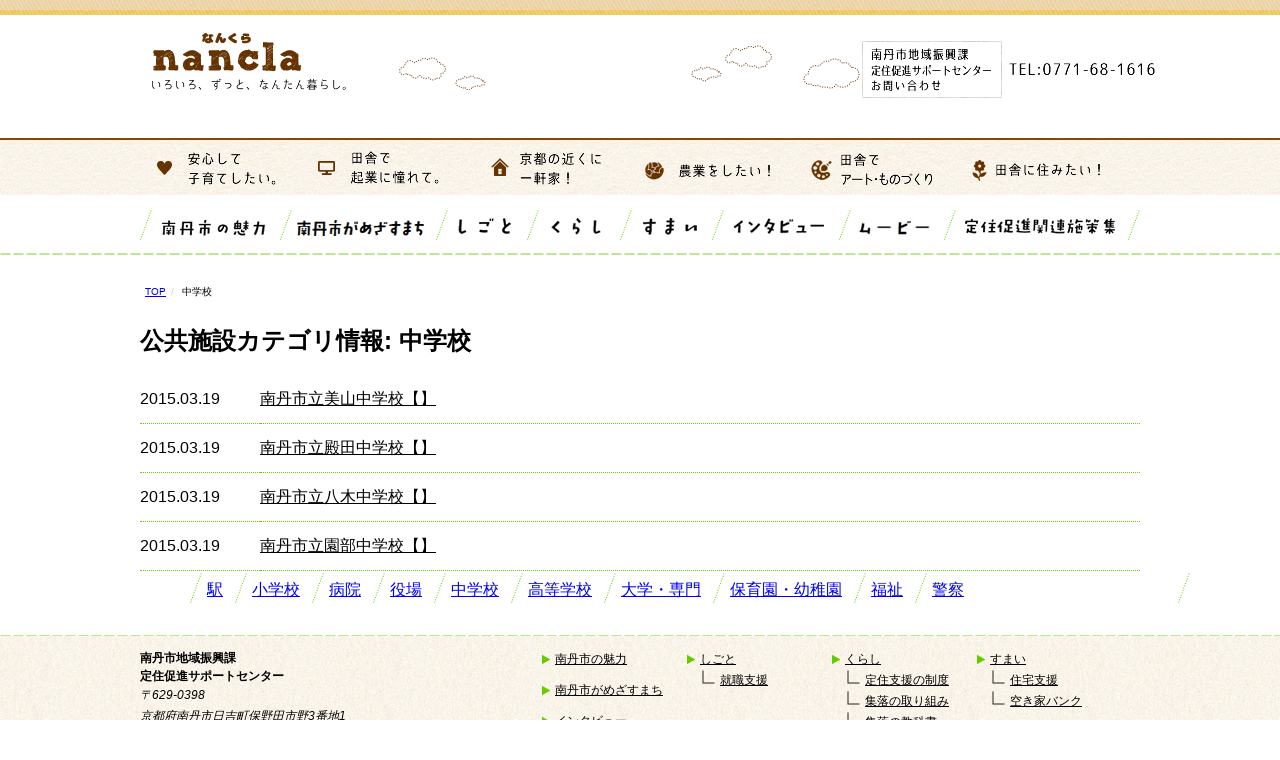

--- FILE ---
content_type: text/html; charset=UTF-8
request_url: https://www.nancla.jp/pfcategory/pfjschool/
body_size: 34585
content:
<!DOCTYPE html>
<html lang="ja">
<head>
<meta http-equiv="X-UA-Compatible" content="IE=edge"><!-- IEに互換表示をさせない -->
<meta charset="UTF-8">
<meta http-equiv="content-language" content="ja"><!-- 日本語を指定 -->
<!--<meta name="viewport" content="width=device-width, initial-scale=1">-->
<meta name="description" content="【南丹市定住促進公式サイト】">
<link rel="profile" href="http://gmpg.org/xfn/11">
<link rel="pingback" href="https://www.nancla.jp/xmlrpc.php">
    <meta property="og:title" content="nancla（なんくら）南丹市定住促進サイト　～　京都で田舎暮らし" />
    <meta property="og:type" content="site" />
    <meta property="og:url" content="https://www.nancla.jp">
    <meta property="og:site_name" content="nancla（なんくら）南丹市定住促進サイト　～　京都で田舎暮らし" />
    <meta property="og:description" content="いろいろ、ずっと、なんたん暮らし。南丹で選べる多彩なライフスタイル" />
    <meta property="og:image" content="https://www.nancla.jp/images/navi/title_naka.png" />
    <meta property="fb:app_id" content="1563449970602496" />

<title>中学校 &#8211; nancla（なんくら）南丹市定住促進サイト　～　京都で田舎暮らし</title>
<meta name='robots' content='max-image-preview:large' />
	<style>img:is([sizes="auto" i], [sizes^="auto," i]) { contain-intrinsic-size: 3000px 1500px }</style>
	<link rel='dns-prefetch' href='//challenges.cloudflare.com' />
<link rel="alternate" type="application/rss+xml" title="nancla（なんくら）南丹市定住促進サイト　～　京都で田舎暮らし &raquo; フィード" href="https://www.nancla.jp/feed/" />
<link rel="alternate" type="application/rss+xml" title="nancla（なんくら）南丹市定住促進サイト　～　京都で田舎暮らし &raquo; コメントフィード" href="https://www.nancla.jp/comments/feed/" />
<link rel="alternate" type="application/rss+xml" title="nancla（なんくら）南丹市定住促進サイト　～　京都で田舎暮らし &raquo; 中学校 公共施設カテゴリ情報 のフィード" href="https://www.nancla.jp/pfcategory/pfjschool/feed/" />
<script type="text/javascript">
/* <![CDATA[ */
window._wpemojiSettings = {"baseUrl":"https:\/\/s.w.org\/images\/core\/emoji\/16.0.1\/72x72\/","ext":".png","svgUrl":"https:\/\/s.w.org\/images\/core\/emoji\/16.0.1\/svg\/","svgExt":".svg","source":{"concatemoji":"https:\/\/www.nancla.jp\/wp-includes\/js\/wp-emoji-release.min.js?ver=6.8.3"}};
/*! This file is auto-generated */
!function(s,n){var o,i,e;function c(e){try{var t={supportTests:e,timestamp:(new Date).valueOf()};sessionStorage.setItem(o,JSON.stringify(t))}catch(e){}}function p(e,t,n){e.clearRect(0,0,e.canvas.width,e.canvas.height),e.fillText(t,0,0);var t=new Uint32Array(e.getImageData(0,0,e.canvas.width,e.canvas.height).data),a=(e.clearRect(0,0,e.canvas.width,e.canvas.height),e.fillText(n,0,0),new Uint32Array(e.getImageData(0,0,e.canvas.width,e.canvas.height).data));return t.every(function(e,t){return e===a[t]})}function u(e,t){e.clearRect(0,0,e.canvas.width,e.canvas.height),e.fillText(t,0,0);for(var n=e.getImageData(16,16,1,1),a=0;a<n.data.length;a++)if(0!==n.data[a])return!1;return!0}function f(e,t,n,a){switch(t){case"flag":return n(e,"\ud83c\udff3\ufe0f\u200d\u26a7\ufe0f","\ud83c\udff3\ufe0f\u200b\u26a7\ufe0f")?!1:!n(e,"\ud83c\udde8\ud83c\uddf6","\ud83c\udde8\u200b\ud83c\uddf6")&&!n(e,"\ud83c\udff4\udb40\udc67\udb40\udc62\udb40\udc65\udb40\udc6e\udb40\udc67\udb40\udc7f","\ud83c\udff4\u200b\udb40\udc67\u200b\udb40\udc62\u200b\udb40\udc65\u200b\udb40\udc6e\u200b\udb40\udc67\u200b\udb40\udc7f");case"emoji":return!a(e,"\ud83e\udedf")}return!1}function g(e,t,n,a){var r="undefined"!=typeof WorkerGlobalScope&&self instanceof WorkerGlobalScope?new OffscreenCanvas(300,150):s.createElement("canvas"),o=r.getContext("2d",{willReadFrequently:!0}),i=(o.textBaseline="top",o.font="600 32px Arial",{});return e.forEach(function(e){i[e]=t(o,e,n,a)}),i}function t(e){var t=s.createElement("script");t.src=e,t.defer=!0,s.head.appendChild(t)}"undefined"!=typeof Promise&&(o="wpEmojiSettingsSupports",i=["flag","emoji"],n.supports={everything:!0,everythingExceptFlag:!0},e=new Promise(function(e){s.addEventListener("DOMContentLoaded",e,{once:!0})}),new Promise(function(t){var n=function(){try{var e=JSON.parse(sessionStorage.getItem(o));if("object"==typeof e&&"number"==typeof e.timestamp&&(new Date).valueOf()<e.timestamp+604800&&"object"==typeof e.supportTests)return e.supportTests}catch(e){}return null}();if(!n){if("undefined"!=typeof Worker&&"undefined"!=typeof OffscreenCanvas&&"undefined"!=typeof URL&&URL.createObjectURL&&"undefined"!=typeof Blob)try{var e="postMessage("+g.toString()+"("+[JSON.stringify(i),f.toString(),p.toString(),u.toString()].join(",")+"));",a=new Blob([e],{type:"text/javascript"}),r=new Worker(URL.createObjectURL(a),{name:"wpTestEmojiSupports"});return void(r.onmessage=function(e){c(n=e.data),r.terminate(),t(n)})}catch(e){}c(n=g(i,f,p,u))}t(n)}).then(function(e){for(var t in e)n.supports[t]=e[t],n.supports.everything=n.supports.everything&&n.supports[t],"flag"!==t&&(n.supports.everythingExceptFlag=n.supports.everythingExceptFlag&&n.supports[t]);n.supports.everythingExceptFlag=n.supports.everythingExceptFlag&&!n.supports.flag,n.DOMReady=!1,n.readyCallback=function(){n.DOMReady=!0}}).then(function(){return e}).then(function(){var e;n.supports.everything||(n.readyCallback(),(e=n.source||{}).concatemoji?t(e.concatemoji):e.wpemoji&&e.twemoji&&(t(e.twemoji),t(e.wpemoji)))}))}((window,document),window._wpemojiSettings);
/* ]]> */
</script>
<style id='wp-emoji-styles-inline-css' type='text/css'>

	img.wp-smiley, img.emoji {
		display: inline !important;
		border: none !important;
		box-shadow: none !important;
		height: 1em !important;
		width: 1em !important;
		margin: 0 0.07em !important;
		vertical-align: -0.1em !important;
		background: none !important;
		padding: 0 !important;
	}
</style>
<link rel='stylesheet' id='wp-block-library-css' href='https://www.nancla.jp/wp-includes/css/dist/block-library/style.min.css?ver=6.8.3' type='text/css' media='all' />
<style id='classic-theme-styles-inline-css' type='text/css'>
/*! This file is auto-generated */
.wp-block-button__link{color:#fff;background-color:#32373c;border-radius:9999px;box-shadow:none;text-decoration:none;padding:calc(.667em + 2px) calc(1.333em + 2px);font-size:1.125em}.wp-block-file__button{background:#32373c;color:#fff;text-decoration:none}
</style>
<style id='global-styles-inline-css' type='text/css'>
:root{--wp--preset--aspect-ratio--square: 1;--wp--preset--aspect-ratio--4-3: 4/3;--wp--preset--aspect-ratio--3-4: 3/4;--wp--preset--aspect-ratio--3-2: 3/2;--wp--preset--aspect-ratio--2-3: 2/3;--wp--preset--aspect-ratio--16-9: 16/9;--wp--preset--aspect-ratio--9-16: 9/16;--wp--preset--color--black: #000000;--wp--preset--color--cyan-bluish-gray: #abb8c3;--wp--preset--color--white: #ffffff;--wp--preset--color--pale-pink: #f78da7;--wp--preset--color--vivid-red: #cf2e2e;--wp--preset--color--luminous-vivid-orange: #ff6900;--wp--preset--color--luminous-vivid-amber: #fcb900;--wp--preset--color--light-green-cyan: #7bdcb5;--wp--preset--color--vivid-green-cyan: #00d084;--wp--preset--color--pale-cyan-blue: #8ed1fc;--wp--preset--color--vivid-cyan-blue: #0693e3;--wp--preset--color--vivid-purple: #9b51e0;--wp--preset--gradient--vivid-cyan-blue-to-vivid-purple: linear-gradient(135deg,rgba(6,147,227,1) 0%,rgb(155,81,224) 100%);--wp--preset--gradient--light-green-cyan-to-vivid-green-cyan: linear-gradient(135deg,rgb(122,220,180) 0%,rgb(0,208,130) 100%);--wp--preset--gradient--luminous-vivid-amber-to-luminous-vivid-orange: linear-gradient(135deg,rgba(252,185,0,1) 0%,rgba(255,105,0,1) 100%);--wp--preset--gradient--luminous-vivid-orange-to-vivid-red: linear-gradient(135deg,rgba(255,105,0,1) 0%,rgb(207,46,46) 100%);--wp--preset--gradient--very-light-gray-to-cyan-bluish-gray: linear-gradient(135deg,rgb(238,238,238) 0%,rgb(169,184,195) 100%);--wp--preset--gradient--cool-to-warm-spectrum: linear-gradient(135deg,rgb(74,234,220) 0%,rgb(151,120,209) 20%,rgb(207,42,186) 40%,rgb(238,44,130) 60%,rgb(251,105,98) 80%,rgb(254,248,76) 100%);--wp--preset--gradient--blush-light-purple: linear-gradient(135deg,rgb(255,206,236) 0%,rgb(152,150,240) 100%);--wp--preset--gradient--blush-bordeaux: linear-gradient(135deg,rgb(254,205,165) 0%,rgb(254,45,45) 50%,rgb(107,0,62) 100%);--wp--preset--gradient--luminous-dusk: linear-gradient(135deg,rgb(255,203,112) 0%,rgb(199,81,192) 50%,rgb(65,88,208) 100%);--wp--preset--gradient--pale-ocean: linear-gradient(135deg,rgb(255,245,203) 0%,rgb(182,227,212) 50%,rgb(51,167,181) 100%);--wp--preset--gradient--electric-grass: linear-gradient(135deg,rgb(202,248,128) 0%,rgb(113,206,126) 100%);--wp--preset--gradient--midnight: linear-gradient(135deg,rgb(2,3,129) 0%,rgb(40,116,252) 100%);--wp--preset--font-size--small: 13px;--wp--preset--font-size--medium: 20px;--wp--preset--font-size--large: 36px;--wp--preset--font-size--x-large: 42px;--wp--preset--spacing--20: 0.44rem;--wp--preset--spacing--30: 0.67rem;--wp--preset--spacing--40: 1rem;--wp--preset--spacing--50: 1.5rem;--wp--preset--spacing--60: 2.25rem;--wp--preset--spacing--70: 3.38rem;--wp--preset--spacing--80: 5.06rem;--wp--preset--shadow--natural: 6px 6px 9px rgba(0, 0, 0, 0.2);--wp--preset--shadow--deep: 12px 12px 50px rgba(0, 0, 0, 0.4);--wp--preset--shadow--sharp: 6px 6px 0px rgba(0, 0, 0, 0.2);--wp--preset--shadow--outlined: 6px 6px 0px -3px rgba(255, 255, 255, 1), 6px 6px rgba(0, 0, 0, 1);--wp--preset--shadow--crisp: 6px 6px 0px rgba(0, 0, 0, 1);}:where(.is-layout-flex){gap: 0.5em;}:where(.is-layout-grid){gap: 0.5em;}body .is-layout-flex{display: flex;}.is-layout-flex{flex-wrap: wrap;align-items: center;}.is-layout-flex > :is(*, div){margin: 0;}body .is-layout-grid{display: grid;}.is-layout-grid > :is(*, div){margin: 0;}:where(.wp-block-columns.is-layout-flex){gap: 2em;}:where(.wp-block-columns.is-layout-grid){gap: 2em;}:where(.wp-block-post-template.is-layout-flex){gap: 1.25em;}:where(.wp-block-post-template.is-layout-grid){gap: 1.25em;}.has-black-color{color: var(--wp--preset--color--black) !important;}.has-cyan-bluish-gray-color{color: var(--wp--preset--color--cyan-bluish-gray) !important;}.has-white-color{color: var(--wp--preset--color--white) !important;}.has-pale-pink-color{color: var(--wp--preset--color--pale-pink) !important;}.has-vivid-red-color{color: var(--wp--preset--color--vivid-red) !important;}.has-luminous-vivid-orange-color{color: var(--wp--preset--color--luminous-vivid-orange) !important;}.has-luminous-vivid-amber-color{color: var(--wp--preset--color--luminous-vivid-amber) !important;}.has-light-green-cyan-color{color: var(--wp--preset--color--light-green-cyan) !important;}.has-vivid-green-cyan-color{color: var(--wp--preset--color--vivid-green-cyan) !important;}.has-pale-cyan-blue-color{color: var(--wp--preset--color--pale-cyan-blue) !important;}.has-vivid-cyan-blue-color{color: var(--wp--preset--color--vivid-cyan-blue) !important;}.has-vivid-purple-color{color: var(--wp--preset--color--vivid-purple) !important;}.has-black-background-color{background-color: var(--wp--preset--color--black) !important;}.has-cyan-bluish-gray-background-color{background-color: var(--wp--preset--color--cyan-bluish-gray) !important;}.has-white-background-color{background-color: var(--wp--preset--color--white) !important;}.has-pale-pink-background-color{background-color: var(--wp--preset--color--pale-pink) !important;}.has-vivid-red-background-color{background-color: var(--wp--preset--color--vivid-red) !important;}.has-luminous-vivid-orange-background-color{background-color: var(--wp--preset--color--luminous-vivid-orange) !important;}.has-luminous-vivid-amber-background-color{background-color: var(--wp--preset--color--luminous-vivid-amber) !important;}.has-light-green-cyan-background-color{background-color: var(--wp--preset--color--light-green-cyan) !important;}.has-vivid-green-cyan-background-color{background-color: var(--wp--preset--color--vivid-green-cyan) !important;}.has-pale-cyan-blue-background-color{background-color: var(--wp--preset--color--pale-cyan-blue) !important;}.has-vivid-cyan-blue-background-color{background-color: var(--wp--preset--color--vivid-cyan-blue) !important;}.has-vivid-purple-background-color{background-color: var(--wp--preset--color--vivid-purple) !important;}.has-black-border-color{border-color: var(--wp--preset--color--black) !important;}.has-cyan-bluish-gray-border-color{border-color: var(--wp--preset--color--cyan-bluish-gray) !important;}.has-white-border-color{border-color: var(--wp--preset--color--white) !important;}.has-pale-pink-border-color{border-color: var(--wp--preset--color--pale-pink) !important;}.has-vivid-red-border-color{border-color: var(--wp--preset--color--vivid-red) !important;}.has-luminous-vivid-orange-border-color{border-color: var(--wp--preset--color--luminous-vivid-orange) !important;}.has-luminous-vivid-amber-border-color{border-color: var(--wp--preset--color--luminous-vivid-amber) !important;}.has-light-green-cyan-border-color{border-color: var(--wp--preset--color--light-green-cyan) !important;}.has-vivid-green-cyan-border-color{border-color: var(--wp--preset--color--vivid-green-cyan) !important;}.has-pale-cyan-blue-border-color{border-color: var(--wp--preset--color--pale-cyan-blue) !important;}.has-vivid-cyan-blue-border-color{border-color: var(--wp--preset--color--vivid-cyan-blue) !important;}.has-vivid-purple-border-color{border-color: var(--wp--preset--color--vivid-purple) !important;}.has-vivid-cyan-blue-to-vivid-purple-gradient-background{background: var(--wp--preset--gradient--vivid-cyan-blue-to-vivid-purple) !important;}.has-light-green-cyan-to-vivid-green-cyan-gradient-background{background: var(--wp--preset--gradient--light-green-cyan-to-vivid-green-cyan) !important;}.has-luminous-vivid-amber-to-luminous-vivid-orange-gradient-background{background: var(--wp--preset--gradient--luminous-vivid-amber-to-luminous-vivid-orange) !important;}.has-luminous-vivid-orange-to-vivid-red-gradient-background{background: var(--wp--preset--gradient--luminous-vivid-orange-to-vivid-red) !important;}.has-very-light-gray-to-cyan-bluish-gray-gradient-background{background: var(--wp--preset--gradient--very-light-gray-to-cyan-bluish-gray) !important;}.has-cool-to-warm-spectrum-gradient-background{background: var(--wp--preset--gradient--cool-to-warm-spectrum) !important;}.has-blush-light-purple-gradient-background{background: var(--wp--preset--gradient--blush-light-purple) !important;}.has-blush-bordeaux-gradient-background{background: var(--wp--preset--gradient--blush-bordeaux) !important;}.has-luminous-dusk-gradient-background{background: var(--wp--preset--gradient--luminous-dusk) !important;}.has-pale-ocean-gradient-background{background: var(--wp--preset--gradient--pale-ocean) !important;}.has-electric-grass-gradient-background{background: var(--wp--preset--gradient--electric-grass) !important;}.has-midnight-gradient-background{background: var(--wp--preset--gradient--midnight) !important;}.has-small-font-size{font-size: var(--wp--preset--font-size--small) !important;}.has-medium-font-size{font-size: var(--wp--preset--font-size--medium) !important;}.has-large-font-size{font-size: var(--wp--preset--font-size--large) !important;}.has-x-large-font-size{font-size: var(--wp--preset--font-size--x-large) !important;}
:where(.wp-block-post-template.is-layout-flex){gap: 1.25em;}:where(.wp-block-post-template.is-layout-grid){gap: 1.25em;}
:where(.wp-block-columns.is-layout-flex){gap: 2em;}:where(.wp-block-columns.is-layout-grid){gap: 2em;}
:root :where(.wp-block-pullquote){font-size: 1.5em;line-height: 1.6;}
</style>
<link rel='stylesheet' id='contact-form-7-css' href='https://www.nancla.jp/wp-content/plugins/contact-form-7/includes/css/styles.css?ver=6.1.3' type='text/css' media='all' />
<link rel='stylesheet' id='jquery-ui-dialog-min-css-css' href='https://www.nancla.jp/wp-includes/css/jquery-ui-dialog.min.css?ver=6.8.3' type='text/css' media='all' />
<link rel='stylesheet' id='contact-form-7-confirm-plus-css' href='https://www.nancla.jp/wp-content/plugins/confirm-plus-contact-form-7/assets/css/styles.css?ver=20251104_064135' type='text/css' media='all' />
<link rel='stylesheet' id='nantan-style-css' href='https://www.nancla.jp/wp-content/themes/nantan/style.css?ver=6.8.3' type='text/css' media='all' />
<link rel='stylesheet' id='fancybox-css' href='https://www.nancla.jp/wp-content/plugins/easy-fancybox/fancybox/1.5.4/jquery.fancybox.min.css?ver=6.8.3' type='text/css' media='screen' />
<script type="text/javascript" src="https://www.nancla.jp/wp-includes/js/jquery/jquery.min.js?ver=3.7.1" id="jquery-core-js"></script>
<script type="text/javascript" src="https://www.nancla.jp/wp-includes/js/jquery/jquery-migrate.min.js?ver=3.4.1" id="jquery-migrate-js"></script>
<link rel="https://api.w.org/" href="https://www.nancla.jp/wp-json/" /><link rel="EditURI" type="application/rsd+xml" title="RSD" href="https://www.nancla.jp/xmlrpc.php?rsd" />
<meta name="generator" content="WordPress 6.8.3" />
<style type="text/css">.recentcomments a{display:inline !important;padding:0 !important;margin:0 !important;}</style>
<!-- CSSここから -->
<link rel="stylesheet" href="https://www.nancla.jp/css3/basic.css?2017">
<link href="https://www.nancla.jp/css3/naka-style.css" rel="stylesheet" type="text/css">
<link href="https://www.nancla.jp/css3/navi-style.css?2018" rel="stylesheet" type="text/css">
<script type="text/javascript" src="https://www.nancla.jp/js/smartRollover.js" charset="utf-8"></script>
<script type="text/javascript" src="https://www.nancla.jp/js/jquery-1.9.1.min.js" charset="utf-8"></script>
<script type="text/javascript" src="https://www.nancla.jp/js/scrolltopcontrol.js" charset="utf-8"></script>
<script type="text/javascript" src="https://www.nancla.jp/js/scroll.js" charset="utf-8"></script>

</head>

<body class="archive tax-pfcategory term-pfjschool term-9 wp-theme-nantan group-blog">

<div id="fb-root"></div>
<script>(function(d, s, id) {
  var js, fjs = d.getElementsByTagName(s)[0];
  if (d.getElementById(id)) return;
  js = d.createElement(s); js.id = id;
  js.src = "//connect.facebook.net/ja_JP/all.js#xfbml=1";
  fjs.parentNode.insertBefore(js, fjs);
}(document, 'script', 'facebook-jssdk'));</script>

<div id="main">
<!--ヘッダーここから-->
<header>
	<section>
		<h1><a href="https://www.nancla.jp/"><img src="https://www.nancla.jp/images/navi/title_naka.png" width="216" height="65" alt="南丹市定住促進サイトnancla"></a></h1>
		<div class="otoi"><img src="https://www.nancla.jp/images/index/otoi2019.png" alt="南丹市地域振興課定住促進サポートセンターお問い合わせ　TEL：0771-68-1616"></div>
	</section>

<script>
  (function(i,s,o,g,r,a,m){i['GoogleAnalyticsObject']=r;i[r]=i[r]||function(){
  (i[r].q=i[r].q||[]).push(arguments)},i[r].l=1*new Date();a=s.createElement(o),
  m=s.getElementsByTagName(o)[0];a.async=1;a.src=g;m.parentNode.insertBefore(a,m)
  })(window,document,'script','//www.google-analytics.com/analytics.js','ga');

  ga('create', 'UA-64993820-1', 'auto');
  ga('send', 'pageview');

</script>

<!-- Google tag (gtag.js) -->
<script async src="https://www.googletagmanager.com/gtag/js?id=G-FH3J31ECV0"></script>
<script>
  window.dataLayer = window.dataLayer || [];
  function gtag(){dataLayer.push(arguments);}
  gtag('js', new Date());

  gtag('config', 'G-FH3J31ECV0');
</script>


</header>


<ul id="nakanavi">
	<li><a href="https://www.nancla.jp/kosodate/"><img src="https://www.nancla.jp/images/navi/kosodate_off.png" alt="安心して子育てしたい" width="143" height="47"></a></li>
	<li><a href="https://www.nancla.jp/kigyo/"><img src="https://www.nancla.jp/images/navi/kigyo_off.png" alt="田舎で起業に憧れて。" width="143" height="47"></a></li>
	<li><a href="https://www.nancla.jp/house/"><img src="https://www.nancla.jp/images/navi/ikken_off.png" alt="京都の近くに一軒家！" width="143" height="47"></a></li>
	<li><a href="https://www.nancla.jp/agriculture/"><img src="https://www.nancla.jp/images/navi/nogyo_off.png" alt="農業をしたい！" width="143" height="47"></a></li>
	<li><a href="https://www.nancla.jp/monodukuri/"><img src="https://www.nancla.jp/images/navi/art_off.png" alt="田舎でアート・ものづくり" width="143" height="47"></a></li>
	<li><a href="https://www.nancla.jp/sumitai/"><img src="https://www.nancla.jp/images/navi/inaka_off.png" alt="田舎に住みたい！" width="143" height="47"></a></li>
</ul>



<nav>
<ul>
<li><a href="https://www.nancla.jp/nantancity/"><img src="https://www.nancla.jp/images/navi/navi01_off.png" alt="南丹市の魅力" /></a></li>
<li><a href="https://www.nancla.jp/about/"><img src="https://www.nancla.jp/images/navi/navi02_off.png?2016" alt="南丹市がめざすまち" /></a></li>
<li><a href="https://www.nancla.jp/job/"><img src="https://www.nancla.jp/images/navi/navi03_off.png" alt="しごと"  /></a></li>
<li><a href="https://www.nancla.jp/kurashi/"><img src="https://www.nancla.jp/images/navi/navi04_off.png" alt="くらし"  /></a></li>
<li><a href="https://www.nancla.jp/sumai/"><img src="https://www.nancla.jp/images/navi/navi05_off.png" alt="すまい" /></a></li>
<li><a href="https://www.nancla.jp/interview/"><img src="https://www.nancla.jp/images/navi/navi06_off.png" alt="インタビュー" ></a></li>
<li><a href="https://www.nancla.jp/movie/"><img src="https://www.nancla.jp/images/navi/navi08_off.png" alt="ムービー" border="0"></a></li>
<li><a href="https://www.nancla.jp/policy/"><img src="https://www.nancla.jp/images/navi/navi07_off.png" alt="定住促進関連施策集" /></a></li>
</ul>
</nav>

<!--本文ここから-->
<div id="lap">

<ul class="breadcrumb"><li><a href="https://www.nancla.jp/">TOP</a></li><li>中学校</li></ul><link href="https://www.nancla.jp/css3/news-style.css" rel="stylesheet" type="text/css">
<div id="naka">

<h2 class="page-title">公共施設カテゴリ情報: <span>中学校</span></h2>
	<!-- leftstart -->
	<div class="bank_left">

	<dl class="news_list">
				

		<dt>2015.03.19</dt>
		<dd><a href="https://www.nancla.jp/publicfacilities/%e5%8d%97%e4%b8%b9%e5%b8%82%e7%ab%8b%e7%be%8e%e5%b1%b1%e4%b8%ad%e5%ad%a6%e6%a0%a1/">南丹市立美山中学校【】</a></dd>        		

		<dt>2015.03.19</dt>
		<dd><a href="https://www.nancla.jp/publicfacilities/%e5%8d%97%e4%b8%b9%e5%b8%82%e7%ab%8b%e6%ae%bf%e7%94%b0%e4%b8%ad%e5%ad%a6%e6%a0%a1/">南丹市立殿田中学校【】</a></dd>        		

		<dt>2015.03.19</dt>
		<dd><a href="https://www.nancla.jp/publicfacilities/%e5%8d%97%e4%b8%b9%e5%b8%82%e7%ab%8b%e5%85%ab%e6%9c%a8%e4%b8%ad%e5%ad%a6%e6%a0%a1/">南丹市立八木中学校【】</a></dd>        		

		<dt>2015.03.19</dt>
		<dd><a href="https://www.nancla.jp/publicfacilities/%e5%8d%97%e4%b8%b9%e5%b8%82%e7%ab%8b%e5%9c%92%e9%83%a8%e4%b8%ad%e5%ad%a6%e6%a0%a1/">南丹市立園部中学校【】</a></dd>        
        	</dl>

	<div class="pagenation" >
		</div>

	</div>
	<!-- leftend -->
	<!-- rightstart -->
	<div class="bank_right">
		<nav>
			<ul>
			<li><a href="https://www.nancla.jp/pfcategory/pfstation/">駅</a></li><li><a href="https://www.nancla.jp/pfcategory/pfpschool/">小学校</a></li><li><a href="https://www.nancla.jp/pfcategory/pfhospital/">病院</a></li><li><a href="https://www.nancla.jp/pfcategory/pftownoffice/">役場</a></li><li><a href="https://www.nancla.jp/pfcategory/pfjschool/">中学校</a></li><li><a href="https://www.nancla.jp/pfcategory/pfhschool/">高等学校</a></li><li><a href="https://www.nancla.jp/pfcategory/pfcollage/">大学・専門</a></li><li><a href="https://www.nancla.jp/pfcategory/pfnschool/">保育園・幼稚園</a></li><li><a href="https://www.nancla.jp/pfcategory/pfwelfare/">福祉</a></li><li><a href="https://www.nancla.jp/pfcategory/pfkeisatsu/">警察</a></li>			</ul>
		</nav>
	</div>
	<!-- rightend -->

</div>


</div>
<!-- 本文ここまで -->
</div>

<!--フッターここから-->
<footer>
	<div class="footer_text">
    <div class="footer_lap">
    	<div class="footer_left">
        <div class="footer_left_l">
            <h6>南丹市地域振興課<br />
            定住促進サポートセンター</h6>
            <address>
            〒629-0398<br />
            京都府南丹市日吉町保野田市野3番地1<br />
            TEL：0771-68-1616<br />
            </address>
	</div>
	<div class="footer_left_l"></div>
    </div>
        <div class="footer_right">
        	<div class="footer_navi">
            	<ul>
                	<li><a href="https://www.nancla.jp/nantancity/">南丹市の魅力</a></li>
                	<li><a href="https://www.nancla.jp/about/">南丹市がめざすまち</a></li>
                    <li><a href="https://www.nancla.jp/interview/">インタビュー</a></li>
                    <li><a href="https://www.nancla.jp/movie/">ムービー</a></li>
                    <li><a href="https://www.nancla.jp/policy/">定住促進関連施策集</a></li>
                </ul>
            </div>
        	<div class="footer_navi">
            	<dl>
                	<dt><a href="https://www.nancla.jp/job/">しごと</a></dt>
                    <dd><a href="https://www.nancla.jp/job/">就職支援</a></dd>
                </dl>
            </div>
        	<div class="footer_navi">
            	<dl>
                	<dt><a href="https://www.nancla.jp/kurashi/">くらし</a></dt>
                    <dd><a href="https://www.nancla.jp/kurashi/">定住支援の制度</a></dd>
                    <dd><a href="https://www.nancla.jp/kurashi02/">集落の取り組み</a></dd>
                    <dd><a href="https://www.nancla.jp/kurashi04/">集落の教科書</a></dd>
                    <dd><a href="https://www.nancla.jp/kurashi03/">NPO法人等市民団体</a></dd>
                    <dd><a href="https://www.nancla.jp/kyoryokutai/">地域おこし協力隊</a></dd>
                </dl>
            </div>
				<div class="footer_navi">
            	<dl>
                	<dt><a href="https://www.nancla.jp/sumai/">すまい</a></dt>
                    <dd><a href="https://www.nancla.jp/sumai/">住宅支援</a></dd>
                    <dd><a href="https://www.nancla.jp/sumai/bank/">空き家バンク</a></dd>
                </dl>
            </div>


        </div>
    </div>
    </div>
<script type="speculationrules">
{"prefetch":[{"source":"document","where":{"and":[{"href_matches":"\/*"},{"not":{"href_matches":["\/wp-*.php","\/wp-admin\/*","\/wp-content\/uploads\/*","\/wp-content\/*","\/wp-content\/plugins\/*","\/wp-content\/themes\/nantan\/*","\/*\\?(.+)"]}},{"not":{"selector_matches":"a[rel~=\"nofollow\"]"}},{"not":{"selector_matches":".no-prefetch, .no-prefetch a"}}]},"eagerness":"conservative"}]}
</script>
<script type="text/javascript" src="https://www.nancla.jp/wp-includes/js/dist/hooks.min.js?ver=4d63a3d491d11ffd8ac6" id="wp-hooks-js"></script>
<script type="text/javascript" src="https://www.nancla.jp/wp-includes/js/dist/i18n.min.js?ver=5e580eb46a90c2b997e6" id="wp-i18n-js"></script>
<script type="text/javascript" id="wp-i18n-js-after">
/* <![CDATA[ */
wp.i18n.setLocaleData( { 'text direction\u0004ltr': [ 'ltr' ] } );
/* ]]> */
</script>
<script type="text/javascript" src="https://www.nancla.jp/wp-content/plugins/contact-form-7/includes/swv/js/index.js?ver=6.1.3" id="swv-js"></script>
<script type="text/javascript" id="contact-form-7-js-translations">
/* <![CDATA[ */
( function( domain, translations ) {
	var localeData = translations.locale_data[ domain ] || translations.locale_data.messages;
	localeData[""].domain = domain;
	wp.i18n.setLocaleData( localeData, domain );
} )( "contact-form-7", {"translation-revision-date":"2025-10-29 09:23:50+0000","generator":"GlotPress\/4.0.3","domain":"messages","locale_data":{"messages":{"":{"domain":"messages","plural-forms":"nplurals=1; plural=0;","lang":"ja_JP"},"This contact form is placed in the wrong place.":["\u3053\u306e\u30b3\u30f3\u30bf\u30af\u30c8\u30d5\u30a9\u30fc\u30e0\u306f\u9593\u9055\u3063\u305f\u4f4d\u7f6e\u306b\u7f6e\u304b\u308c\u3066\u3044\u307e\u3059\u3002"],"Error:":["\u30a8\u30e9\u30fc:"]}},"comment":{"reference":"includes\/js\/index.js"}} );
/* ]]> */
</script>
<script type="text/javascript" id="contact-form-7-js-before">
/* <![CDATA[ */
var wpcf7 = {
    "api": {
        "root": "https:\/\/www.nancla.jp\/wp-json\/",
        "namespace": "contact-form-7\/v1"
    }
};
/* ]]> */
</script>
<script type="text/javascript" src="https://www.nancla.jp/wp-content/plugins/contact-form-7/includes/js/index.js?ver=6.1.3" id="contact-form-7-js"></script>
<script type="text/javascript" id="contact-form-7-confirm-plus-js-extra">
/* <![CDATA[ */
var data_arr = {"cfm_title_suffix":"\u78ba\u8a8d","cfm_btn":"\u78ba\u8a8d","cfm_btn_edit":"\u4fee\u6b63","cfm_btn_mail_send":"\u3053\u306e\u5185\u5bb9\u3067\u9001\u4fe1","checked_msg":"\u30c1\u30a7\u30c3\u30af\u3042\u308a"};
/* ]]> */
</script>
<script type="text/javascript" src="https://www.nancla.jp/wp-content/plugins/confirm-plus-contact-form-7/assets/js/scripts.js?ver=20251104_064135" id="contact-form-7-confirm-plus-js"></script>
<script type="text/javascript" src="https://www.nancla.jp/wp-includes/js/jquery/ui/core.min.js?ver=1.13.3" id="jquery-ui-core-js"></script>
<script type="text/javascript" src="https://www.nancla.jp/wp-includes/js/jquery/ui/mouse.min.js?ver=1.13.3" id="jquery-ui-mouse-js"></script>
<script type="text/javascript" src="https://www.nancla.jp/wp-includes/js/jquery/ui/resizable.min.js?ver=1.13.3" id="jquery-ui-resizable-js"></script>
<script type="text/javascript" src="https://www.nancla.jp/wp-includes/js/jquery/ui/draggable.min.js?ver=1.13.3" id="jquery-ui-draggable-js"></script>
<script type="text/javascript" src="https://www.nancla.jp/wp-includes/js/jquery/ui/controlgroup.min.js?ver=1.13.3" id="jquery-ui-controlgroup-js"></script>
<script type="text/javascript" src="https://www.nancla.jp/wp-includes/js/jquery/ui/checkboxradio.min.js?ver=1.13.3" id="jquery-ui-checkboxradio-js"></script>
<script type="text/javascript" src="https://www.nancla.jp/wp-includes/js/jquery/ui/button.min.js?ver=1.13.3" id="jquery-ui-button-js"></script>
<script type="text/javascript" src="https://www.nancla.jp/wp-includes/js/jquery/ui/dialog.min.js?ver=1.13.3" id="jquery-ui-dialog-js"></script>
<script type="text/javascript" src="https://challenges.cloudflare.com/turnstile/v0/api.js" id="cloudflare-turnstile-js" data-wp-strategy="async"></script>
<script type="text/javascript" id="cloudflare-turnstile-js-after">
/* <![CDATA[ */
document.addEventListener( 'wpcf7submit', e => turnstile.reset() );
/* ]]> */
</script>
<script type="text/javascript" src="https://www.nancla.jp/wp-content/themes/nantan/js/navigation.js?ver=20120206" id="nantan-navigation-js"></script>
<script type="text/javascript" src="https://www.nancla.jp/wp-content/themes/nantan/js/skip-link-focus-fix.js?ver=20130115" id="nantan-skip-link-focus-fix-js"></script>
<script type="text/javascript" src="https://www.nancla.jp/wp-content/plugins/easy-fancybox/vendor/purify.min.js?ver=6.8.3" id="fancybox-purify-js"></script>
<script type="text/javascript" id="jquery-fancybox-js-extra">
/* <![CDATA[ */
var efb_i18n = {"close":"Close","next":"Next","prev":"Previous","startSlideshow":"Start slideshow","toggleSize":"Toggle size"};
/* ]]> */
</script>
<script type="text/javascript" src="https://www.nancla.jp/wp-content/plugins/easy-fancybox/fancybox/1.5.4/jquery.fancybox.min.js?ver=6.8.3" id="jquery-fancybox-js"></script>
<script type="text/javascript" id="jquery-fancybox-js-after">
/* <![CDATA[ */
var fb_timeout, fb_opts={'autoScale':true,'showCloseButton':true,'margin':20,'pixelRatio':'false','centerOnScroll':false,'enableEscapeButton':true,'overlayShow':true,'hideOnOverlayClick':true,'minVpHeight':320,'disableCoreLightbox':'true','enableBlockControls':'true','fancybox_openBlockControls':'true' };
if(typeof easy_fancybox_handler==='undefined'){
var easy_fancybox_handler=function(){
jQuery([".nolightbox","a.wp-block-file__button","a.pin-it-button","a[href*='pinterest.com\/pin\/create']","a[href*='facebook.com\/share']","a[href*='twitter.com\/share']"].join(',')).addClass('nofancybox');
jQuery('a.fancybox-close').on('click',function(e){e.preventDefault();jQuery.fancybox.close()});
/* IMG */
						var unlinkedImageBlocks=jQuery(".wp-block-image > img:not(.nofancybox,figure.nofancybox>img)");
						unlinkedImageBlocks.wrap(function() {
							var href = jQuery( this ).attr( "src" );
							return "<a href='" + href + "'></a>";
						});
var fb_IMG_select=jQuery('a[href*=".jpg" i]:not(.nofancybox,li.nofancybox>a,figure.nofancybox>a),area[href*=".jpg" i]:not(.nofancybox),a[href*=".jpeg" i]:not(.nofancybox,li.nofancybox>a,figure.nofancybox>a),area[href*=".jpeg" i]:not(.nofancybox),a[href*=".png" i]:not(.nofancybox,li.nofancybox>a,figure.nofancybox>a),area[href*=".png" i]:not(.nofancybox),a[href*=".webp" i]:not(.nofancybox,li.nofancybox>a,figure.nofancybox>a),area[href*=".webp" i]:not(.nofancybox)');
fb_IMG_select.addClass('fancybox image');
var fb_IMG_sections=jQuery('.gallery,.wp-block-gallery,.tiled-gallery,.wp-block-jetpack-tiled-gallery,.ngg-galleryoverview,.ngg-imagebrowser,.nextgen_pro_blog_gallery,.nextgen_pro_film,.nextgen_pro_horizontal_filmstrip,.ngg-pro-masonry-wrapper,.ngg-pro-mosaic-container,.nextgen_pro_sidescroll,.nextgen_pro_slideshow,.nextgen_pro_thumbnail_grid,.tiled-gallery');
fb_IMG_sections.each(function(){jQuery(this).find(fb_IMG_select).attr('rel','gallery-'+fb_IMG_sections.index(this));});
jQuery('a.fancybox,area.fancybox,.fancybox>a').each(function(){jQuery(this).fancybox(jQuery.extend(true,{},fb_opts,{'transition':'elastic','transitionIn':'elastic','easingIn':'easeOutBack','transitionOut':'elastic','easingOut':'easeInBack','opacity':false,'hideOnContentClick':false,'titleShow':true,'titlePosition':'over','titleFromAlt':true,'showNavArrows':true,'enableKeyboardNav':true,'cyclic':false,'mouseWheel':'true'}))});
};};
jQuery(easy_fancybox_handler);jQuery(document).on('post-load',easy_fancybox_handler);
/* ]]> */
</script>
<script type="text/javascript" src="https://www.nancla.jp/wp-content/plugins/easy-fancybox/vendor/jquery.easing.min.js?ver=1.4.1" id="jquery-easing-js"></script>
</footer>
</body>

</html><!-- html5の終了 -->


--- FILE ---
content_type: text/css
request_url: https://www.nancla.jp/css3/basic.css?2017
body_size: 4477
content:
body {
	font-family: "ヒラギノ角ゴ Pro W3", "Hiragino Kaku Gothic Pro", "メイリオ", Meiryo, Osaka, "ＭＳ Ｐゴシック", "MS PGothic", sans-serif;
	font-size: 12px;
	line-height: 175%;
	color: #000;
	margin: 0px;
	padding: 0px;
}
header {
	margin-bottom: 0px;
	background-image: url(../images/index/headback.png);
	background-repeat: no-repeat;
	margin-top: 9px;
	margin-right: 50px;
	margin-left: 50px;
	background-position: center;
	padding-top: 10px;
	padding-right: 0px;
	padding-left: 0px;
	float: left;
	width: 1000px;
}
h1,h2,h3,h4,h5,h6 {/*一括設定*/
	margin: 0px;
	padding: 0px;
}
h1 {
	margin-bottom: 5px;
	float: left;
	margin-top: 10px;
}
h2 {
	margin-bottom: 20px;
	margin-top: 20px;
}
h6 {
	font-size: 12px;
	line-height: 150%;
}
#main {
	width: 1100px;
	margin-right: auto;
	margin-left: auto;
}
#lap {
	clear: both;
	width: 1000px;
	margin-right: 50px;
	margin-left: 50px;
	float: left;
	margin-top: 15px;
	margin-bottom: 15px;
}
footer {
	color: #000;
	font-size: 12px;
	margin: 0px;
	padding: 0px;
	background-image: url(../images/index/footerback.png);
	background-repeat: repeat-x;
	clear: both;
	float: left;
	width: 100%;
}
.footer_lap {
	float: left;
	width: 1000px;
}

.footer_text {
	width: 1000px;
	margin-right: auto;
	margin-left: auto;
	padding-top: 15px;
}
.footer_left {
	float: left;
	width: 400px;
}
.footer_right {
	float: left;
	width: 600px;
}
.footer_left_l{
	float: left;
	padding-right: 15px;
}
.footer_navi {
	float: left;
	width: 145px;
}
.footer_navi ul {
	padding: 0px;
	margin: 0px;
}
.footer_navi ul li {
	list-style-type: none;
	background-image: url(../images/index/arrow.png);
	background-repeat: no-repeat;
	background-position: 0px 5px;
	padding-left: 15px;
	padding-bottom: 10px;
}
.footer_navi dl {
	margin: 0px;
	background-image: url(../images/index/arrow.png);
	background-repeat: no-repeat;
	background-position: 0px 5px;
	padding-top: 0px;
	padding-right: 0px;
	padding-bottom: 0px;
	padding-left: 15px;
}
.footer_navi dl dd {
	margin: 0px;
	background-image: url(../images/index/arrow02.png);
	background-repeat: no-repeat;
	background-position: 2px 0px;
	padding-top: 0px;
	padding-right: 0px;
	padding-bottom: 0px;
	padding-left: 20px;
}
.footer_navi a {
	color: #000;
}

.title {
	background-image: url(../images/index/sen.png);
	background-repeat: repeat-x;
	background-position: bottom;
	padding-bottom: 15px;
	clear: both;
	font-size: 22px;
	font-weight: bold;
	color: #390;
	line-height: 160%;
}



.otoi {
	float: right;
	width: 280px;
	margin-top: 10px;
}
.copyright {
	text-align: center;
	clear: both;
}
.new{color: red; margin-right: 5px;}


.social-area{padding: 5px; text-align: right;}
.fb-like{float: right; padding-bottom: 10px;}
.tweet-bottun{float: right; width: 100px;margin-top:8px;}
h2.screen-reader-text{display: none;}


/*pc-switcher
-------------------------------------------------------------- */

.pc-switcher {
	clear: both;
	text-align: center;
	margin: 10px auto;
}
.pc-switcher a,
.pc-switcher span {
	padding: 0.4em 8%;
	text-align: center;
	border: 1px solid #CCEACC;
	border-left: none;
	color: #fff !important;
	font-weight: bold;
	text-decoration: none;
}
.pc-switcher a {
	background-color: #FFB900;
	background-image: -moz-linear-gradient(#FFB900, #FFD62F);
	background-image: -o-linear-gradient(#FFB900, #FFD62F);
	background-image: -ms-linear-gradient(#FFB900, #FFD62F);
	background-image: -webkit-gradient(linear, left top, left bottom, from(#FFB900), to(#FFD62F));
	background-image: -webkit-linear-gradient(#FFB900, #FFD62F);
	background-image: linear-gradient(#FFB900, #FFD62F);
}
.pc-switcher a:hover {
	background-color: #FF8600;
	background-image: -moz-linear-gradient(#FF8600, #FFD62F);
	background-image: -o-linear-gradient(#FF8600, #FFD62F);
	background-image: -ms-linear-gradient(#FF8600, #FFD62F);
	background-image: -webkit-gradient(linear, left top, left bottom, from(#FF8600), to(#FFD62F));
	background-image: -webkit-linear-gradient(#FF8600, #FFD62F);
	background-image: linear-gradient(#FF8600, #FFD62F);
}
.pc-switcher span.active {
	background-color: #6EC26E;
}
.pc-switcher a:first-child,
.pc-switcher span:first-child {
	border-left: 1px solid #6EC26E;
	-webkit-border-radius: 2.4em 0 0 2.4em;
	-moz-border-radius: 2.4em 0 0 2.4em;
	border-radius: 2.4em 0 0 2.4em;
}
.pc-switcher a:last-child,
.pc-switcher span:last-child {
	-webkit-border-radius: 0 2.4em 2.4em 0;
	-moz-border-radius: 0 2.4em 2.4em 0;
	border-radius: 0 2.4em 2.4em 0;
}

--- FILE ---
content_type: text/css
request_url: https://www.nancla.jp/css3/navi-style.css?2018
body_size: 930
content:
@charset "utf-8";
nav {
	clear: both;
	float: left;
	width: 1000px;
	margin-right: 50px;
	margin-left: 50px;
	background-image: url(../images/navi/navi_sen.png);
	background-repeat: no-repeat;
	background-position: right 0px;
	margin-top: 0px;
	margin-bottom: 10px;
}nav ul {
	margin: 0px;
	padding: 0px;
}
nav ul li {
	margin: 0px;
	list-style-type: none;
	float: left;
	padding-top: 5px;
	padding-right: 12px;
	padding-bottom: 5px;
	padding-left: 17px;
	background-image: url(../images/navi/navi_sen.png);
	background-repeat: no-repeat;
	background-position: left 0px;
}
#nakanavi {
	width: 1000px;
	margin-right: auto;
	margin-left: auto;
	clear: both;
	padding-top: 30px;
	padding-right: 0px;
	padding-bottom: 0px;
	padding-left: 0px;
	margin-bottom: 0px;
	margin-top: 0px;
}
#nakanavi li {
	display: block;
	list-style-type: none;
	float: left;
	width: 143px;
	margin-right: 10px;
	margin-left: 10px;
	margin-bottom: 10px;
}


--- FILE ---
content_type: text/css
request_url: https://www.nancla.jp/css3/news-style.css
body_size: 1246
content:
.news_list {
	padding: 0px;
	margin-top: 15px;
	margin-right: 0px;
	margin-bottom: 15px;
	margin-left: 0px;
}
.news_list dt {
	display: block;
	float: left;
	width: 120px;
	padding-top: 10px;
	padding-bottom: 10px;
	border-bottom-width: 1px;
	border-bottom-style: dotted;
	border-bottom-color: #66CC00;
}
.news_list dd {
	padding-top: 10px;
	padding-bottom: 10px;
	border-bottom-width: 1px;
	border-bottom-style: dotted;
	border-bottom-color: #66CC00;
	float: left;
	width: 880px;
	margin: 0px;
	padding-right: 0px;
	padding-left: 0px;
	display: block;
}
.news_list dd a {
	color: #000;
}

.naka_box {
	margin-top: 15px;
	margin-bottom: 15px;
}
.news_date {
	text-align: right;
	padding-top: 15px;
	padding-bottom: 15px;
	font-weight: bold;
}
.news_photo {
	float: left;
	padding-right: 15px;
	padding-bottom: 15px;
}
#news_bn {
	clear: both;
	float: right;
	margin: 15px;
	padding: 10px;
}
#news_bn a {
	color: #060;
	background-color: #BCE990;
	text-decoration: none;
	padding: 10px;
	font-size: 14px;
}

nav.category-navi2{
	font-size: 12px;
	padding: 20px;
	border: dotted 1px #66CC00;
	border-radius: 20px;
	margin-top: 20px;
	width: 900px;
	background-image: none;
	}
